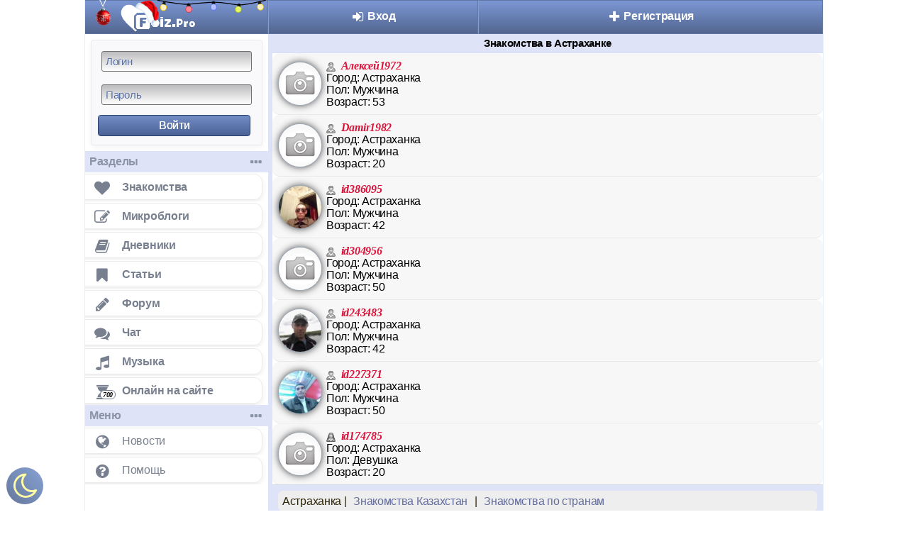

--- FILE ---
content_type: text/html; charset=UTF-8
request_url: https://foiz.pro/znakomstva/astrahanka
body_size: 7170
content:
<!DOCTYPE html><html lang="ru"><head><meta http-equiv="content-type" content="text/html; charset=utf-8" />
<link rel="shortcut icon" href="/favicon192.png">
<link rel="apple-touch-icon" sizes="76x76" href="//foiz.pro/images/favicons/apple-touch-icon-76x76-precomposed.png">
<link rel="apple-touch-icon" sizes="120x120" href="//foiz.pro/images/favicons/apple-touch-icon-120x120-precomposed.png">
<link rel="apple-touch-icon" sizes="144x144" href="//foiz.pro/images/favicons/apple-touch-icon-144x144-precomposed.png">
<link rel="apple-touch-icon" sizes="152x152" href="//foiz.pro/images/favicons/apple-touch-icon-152x152-precomposed.png">
<link rel="apple-touch-icon" sizes="180x180" href="//foiz.pro/images/favicons/apple-touch-icon-180x180-precomposed.png">
<title>Знакомства в Астраханке - Сайт знакомств foiz.pro</title>
<meta name="description" content="Найдите свою вторую половинку в городе Астраханка. Знакомства с девушками и мужчинами, общайтесь, дружите, флиртуйте, стройте отношения совершенно бесплатно." />
<meta content="Foiz.pro" property="og:site_name" /><meta content="website" property="og:type" /><meta content="https://foiz.pro/znakomstva/astrahanka" property="og:url" />
<meta content="Знакомства в Астраханке - Сайт знакомств foiz.pro" property="og:title" />
<meta content="Бесплатный сайт знакомств для дружбы, серьезных отношений и общения онлайн. Заводите новые знакомства в интернете, общайтесь в чате, форуме, ведите микроблог с дневником." property="og:description" />
<meta content="https://foiz.pro/style/themes/web/foiz_ogg.png" property="og:image" />
<meta name="viewport" content="width=device-width, initial-scale=1.0" /> 
<meta content="True" name="HandheldFriendly" />
<meta content="320" name="MobileOptimized" />
<meta content="IE=edge" http-equiv="X-UA-Compatible" />
<meta name="format-detection" content="telephone=no" />
<meta name="apple-mobile-web-app-capable" content="yes" />
<meta name="apple-mobile-web-app-status-bar-style" content="black-translucent">
<meta name="google-site-verification" content="C0CBXs8a6PnOnB_IExtj9AXF9DLv9cs1yVf4-KGijtM" />
<link rel="stylesheet" href="/style/fonts/icofoiz.css?vr=8"><link rel="stylesheet" type="text/css" href="/style/themes/web/style.css?vr=627"/><style>
#left_nav ul li {
border-top: none;
border-bottom: none;
}.p_g {min-width: 22px;height: 22px;font-size: 16px;line-height: 22px;}
</style>
</head>
<body>
<div class="someMydiv" style="position:fixed;left:9px;bottom:9px; padding: 6px; margin:0px; opacity: 0.9; filter: alpha(Opacity=90);z-index:0;background: linear-gradient(45deg,#54688F,#7A98D0);text-align: center;width: 40px;height: 40px;line-height: 40px;border-radius: 100%;">
<a style="display:block" href='/pages/set_black.php?black_on' aria-label='Включить ночной режим'><i style="font-size:40px;color:#FFFF99" class="fa fa-moon-o"></i></a></div>
<div id="left_nav_bg"></div><div id="sidebarOverlay" onclick="Sidebar.toggle(event);"></div><div id="sidebar_wrap"><div id="left_nav"><ul> 
<li class="new_bg"><a href="/" class="h-logo" id="main_logo_link"><img style = "position:absolute;left:45px; top:4px; width:108px; height:44px;z-index: 1;" src="/style/themes/web/logo_foiz_pro.png" alt="Сайт знакомств" class="logo_image"/>
<img style = "position:absolute;left:71px; top:4px;transform: rotate(50deg);width:44px;z-index:1;" alt="" src = "/style/themes/web/img/shapka.png"><img style = "position:absolute;left:15px; top:0px;width:23px;z-index: 11;" alt="" src = "/style/themes/web/img/sharik.png"><svg class="garland" width="417" height="16" viewBox="0 0 417 16" fill="none" xmlns="http://www.w3.org/2000/svg"><ellipse cx="7.06618" cy="8.71992" rx="3.5" ry="3.76651" transform="rotate(9.36391 7.06618 8.71992)" fill="#FFCE1A"></ellipse><g filter="url(#filter0_if)" class="lamp-off-1"><ellipse cx="7.06635" cy="8.71989" rx="2.79083" ry="3.00334" transform="rotate(9.36391 7.06635 8.71989)" fill="#FFF3C6"></ellipse></g><path class="garland-ball" d="M9.46532 4.79307L9.14696 4.74057L9.31123 3.74445C9.40157 3.19659 9.10345 2.73814 8.60319 2.65565L7.51172 2.47566C7.05694 2.40067 6.6274 2.73912 6.54527 3.23718L6.37279 4.28311L6.05445 4.23061C5.9635 4.21561 5.8561 4.30023 5.84789 4.35003L5.72469 5.09712C5.70827 5.19674 5.78281 5.31135 5.82828 5.31885C5.82828 5.31885 7.52299 5.24018 9.27641 5.93861C9.36737 5.95361 9.47475 5.869 9.48296 5.81919L9.60616 5.0721C9.58532 4.91518 9.55627 4.80807 9.46532 4.79307Z" fill="#1A1A1A"></path><ellipse cx="34.143" cy="10.6241" rx="3.5" ry="3.76651" transform="rotate(-2.58156 34.143 10.6241)" fill="#E42A44"></ellipse><g filter="url(#filter1_if)" class="lamp-off-2"><ellipse cx="34.1431" cy="10.6241" rx="2.79083" ry="3.00334" transform="rotate(-2.58156 34.1431 10.6241)" fill="#FF8897"></ellipse></g><path class="garland-ball" d="M35.6774 6.28569L35.3551 6.30023L35.3096 5.29168C35.2846 4.73697 34.898 4.35016 34.3915 4.373L33.2864 4.42283C32.826 4.44359 32.4758 4.86362 32.4985 5.36789L32.5463 6.42687L32.224 6.4414C32.1319 6.44555 32.0443 6.55056 32.0466 6.60098L32.0807 7.3574C32.0853 7.45825 32.1819 7.55495 32.2279 7.55288C32.2279 7.55288 33.8697 7.12515 35.7297 7.44552C35.8218 7.44137 35.9093 7.33637 35.907 7.28594L35.8729 6.52953C35.8201 6.38032 35.7695 6.28154 35.6774 6.28569Z" fill="#1A1A1A"></path><ellipse cx="60.6512" cy="8.31715" rx="3.5" ry="3.76651" transform="rotate(-1.39975 60.6512 8.31715)" fill="#5873FF"></ellipse><g filter="url(#filter2_if)" class="lamp-off-3"><ellipse cx="60.6513" cy="8.3172" rx="2.79083" ry="3.00334" transform="rotate(-1.39975 60.6513 8.3172)" fill="#B5C0FF"></ellipse></g><path class="garland-ball" d="M62.2748 4.01139L61.9522 4.01928L61.9276 3.01C61.914 2.4549 61.5355 2.0602 61.0287 2.07259L59.9228 2.09961C59.462 2.11087 59.1032 2.52359 59.1155 3.02822L59.1414 4.08796L58.8189 4.09584C58.7267 4.09809 58.637 4.20127 58.6383 4.25173L58.6568 5.00869C58.6592 5.10962 58.7539 5.20829 58.7999 5.20717C58.7999 5.20717 60.4502 4.81339 62.3032 5.17206C62.3953 5.16981 62.485 5.06663 62.4838 5.01616L62.4653 4.25921C62.4155 4.10894 62.367 4.00914 62.2748 4.01139Z" fill="#1A1A1A"></path><ellipse cx="87.1003" cy="10.7461" rx="3.5" ry="3.76651" transform="rotate(9.98894 87.1003 10.7461)" fill="#B1CA06"></ellipse><g filter="url(#filter3_if)" class="lamp-off-4"><ellipse cx="87.1004" cy="10.7462" rx="2.79083" ry="3.00334" transform="rotate(9.98894 87.1004 10.7462)" fill="#EFFF81"></ellipse></g><path class="garland-ball" d="M89.5421 6.84571L89.2244 6.78974L89.3995 5.79547C89.4958 5.24862 89.2027 4.78696 88.7034 4.69901L87.6139 4.50713C87.16 4.42718 86.7268 4.76092 86.6392 5.25806L86.4553 6.30204L86.1376 6.24608C86.0468 6.23009 85.9385 6.31352 85.9297 6.36323L85.7984 7.10894C85.7809 7.20836 85.8542 7.32378 85.8996 7.33178C85.8996 7.33178 87.595 7.27161 89.3407 7.98912C89.4315 8.00511 89.5398 7.92167 89.5486 7.87196L89.6799 7.12626C89.6608 6.96912 89.6329 6.8617 89.5421 6.84571Z" fill="#1A1A1A"></path><ellipse cx="110.748" cy="8.20831" rx="3.5" ry="3.76651" transform="rotate(-11.6053 110.748 8.20831)" fill="#FFCE1A"></ellipse><g filter="url(#filter4_if)" class="lamp-off-5"><ellipse cx="110.749" cy="8.20833" rx="2.79083" ry="3.00334" transform="rotate(-11.6053 110.749 8.20833)" fill="#FFF3C6"></ellipse></g><path class="garland-ball" d="M111.583 3.68296L111.267 3.74787L111.064 2.75894C110.953 2.21502 110.51 1.89363 110.014 1.99562L108.93 2.21816C108.478 2.31088 108.198 2.78064 108.3 3.27511L108.513 4.31349L108.197 4.37839C108.107 4.39694 108.037 4.51438 108.047 4.56382L108.199 5.30552C108.22 5.40442 108.33 5.48476 108.375 5.47549C108.375 5.47549 109.93 4.79556 111.817 4.82024C111.907 4.80169 111.977 4.68426 111.967 4.63481L111.815 3.89311C111.739 3.75404 111.674 3.66442 111.583 3.68296Z" fill="#1A1A1A"></path><ellipse cx="133.143" cy="10.6241" rx="3.5" ry="3.76651" transform="rotate(-13.48156 34.143 10.6241)" fill="#E42A44"></ellipse><g filter="url(#filter1_if)" class="lamp-off-2"><ellipse cx="34.1431" cy="10.6241" rx="2.79083" ry="3.00334" transform="rotate(-2.58156 34.1431 10.6241)" fill="#FF8897"></ellipse></g><path class="garland-ball" d="M35.6774 6.28569L35.3551 6.30023L35.3096 5.29168C35.2846 4.73697 34.898 4.35016 34.3915 4.373L33.2864 4.42283C32.826 4.44359 32.4758 4.86362 32.4985 5.36789L32.5463 6.42687L32.224 6.4414C32.1319 6.44555 32.0443 6.55056 32.0466 6.60098L32.0807 7.3574C32.0853 7.45825 32.1819 7.55495 32.2279 7.55288C32.2279 7.55288 33.8697 7.12515 35.7297 7.44552C35.8218 7.44137 35.9093 7.33637 35.907 7.28594L35.8729 6.52953C35.8201 6.38032 35.7695 6.28154 35.6774 6.28569Z" fill="#1A1A1A"></path><path class="garland-line" d="M0.5 1C6.84855 2.0166 23.1127 5.35242 31.1936 5.35242C41.2946 5.35242 48.6943 3.0954 61.0272 3.0954C73.3601 3.0954 80.1726 5.96797 88.512 5.96797C95.1835 5.96797 110.784 2.22178 116.5 1" stroke="black"></path></svg></a></li></a></li>
<li class="left_nav_stat_item overfl_hid"><li class="left_nav_padding left_nav_search_input_ico" id="main_search_input_ico"><span id="main_search_form" class="left_nav_padding"></span></li>
<li class="bt0"><li style="padding:8px;border: 0px white;"><div class="stnd_padd round_corners sidebar_reg_form">
<form method="post" action="/aut.php?">
<div class="reg_text_input_wrap1">
<input type="text" aria-label="Логин" name="nick" id="contact_s" size="16" placeholder="Логин" value="" class="sty_input" /></div><div class="pad_t_a"> 
<div class="reg_text_input_wrap1">
<input type="password" aria-label="Пароль" name="pass" id="password_s" size="16" maxlength="32" placeholder="Пароль" value="" class="sty_input" /></div></div> 
<input type="submit" style="width:97%;margin: 7px;text-shadow: 0px 0px 0px #fff;" class="main_submit" id="mainSubmitForm" value="Войти" /></form></div></li>
<li class="sep_bl bt0 s_title"><b class="m">Разделы</b><i style="font-size:20px;right: 5px;margin-top: -4px;padding: 4px 4px 1px 4px !important;display: inline !important;position: absolute;" class="fa fa-ellipsis-h"></i></li>
<li class="mmi_znakomstva"><a href="/znakomstva/" class="mm_item al_menu" style="margin-left:-9pt;" data-header="Знакомства"><i class="fa fa-heart icl"></i><span class="mmi_wrap"><span class="mm_label">Знакомства</span></span></a></li>
<li class="mmi_fave"><a href="/microblogs/" class="mm_item al_menu" style="margin-left:-9pt;" data-header="Микроблоги"><i class="fa fa-edit icl"></i><span class="mmi_wrap"><span class="mm_label">Микроблоги</span></span></a></li>
<li class="mmi_diary"><a href="/diary/" class="mm_item al_menu" style="margin-left:-9pt;" data-header="Дневники"><i class="fa fa-book icl"></i><span class="mmi_wrap"><span class="mm_label">Дневники</span></span></a></li>
<li class="mmi_diary"><a href="/article/" class="mm_item al_menu" style="margin-left:-9pt;" data-header="Статьи"><i class="fa fa-bookmark icl"></i><span class="mmi_wrap"><span class="mm_label">Статьи</span></span></a></li>
<li class="mmi_forum"><a href="/forums/" class="mm_item al_menu" style="margin-left:-9pt;" data-header="Форум"><i class="fa fa-pencil icl"></i><span class="mmi_wrap"><span class="mm_label">Форум</span></span></a></li>
<li class="mmi_chat"><a href="/chat/" class="mm_item al_menu" style="margin-left:-9pt;" data-header="Чат"><i class="fa fa-comments icl"></i><span class="mmi_wrap"><span class="mm_label">Чат</span></span></a></li>
<!--
<li class="mmi_zona_obmena"><a href="/uz_files/listfiles.php" class="mm_item al_menu" style="margin-left:-9pt;" data-header="Общие файлы"><i class="fa fa-folder-open icl"></i><span class="mmi_wrap"><span class="mm_label">Общие файлы</span></span></a></li>
-->
<li class="mmi_audio"><a href="/uz_files/music.php" class="mm_item al_menu" style="margin-left:-9pt;" data-header="Музыка"><i class="fa fa-music icl"></i><span class="mmi_wrap"><span class="mm_label">Музыка</span></span></a></li>
<li class="mmi_online"><a href="/online.php" class="mm_item al_menu" style="margin-left:-9pt;" data-header="Онлайн"><i style="font-size:20px;margin: 4px 15px 0 13px;width: 25px;" class="fa fa-hourglass icl"><em style="top: 25px;margin-left: -12px;" class='mm_counter2' style='margin-top:-11pt;'><b>700</b></em></i><span class="mmi_wrap"><span class="mm_label">Онлайн на сайте</span></span></a></li>
<li class="sep_bl bt0 s_title"><b class="m">Меню</b><i style="font-size:20px;right: 5px;margin-top: -4px;padding: 4px 4px 1px 4px !important;display: inline !important;position: absolute;" class="fa fa-ellipsis-h"></i></li><li class="mmi_vff"><a href="/news" class="lfm_item al_menu" style="margin-left:-9pt;"><i class="fa fa-globe icl"></i><span class="mmi_wrap"><span class="mm_label">Новости</span></span></a></li><li class="mmi_help"><a href="/info/" class="lfm_item al_menu" style="margin-left:-9pt;"><i class="fa fa-question-circle icl"></i><span class="mmi_wrap"><span class="mm_label">Помощь</span></span></a></li></ul></div></div><!-- #left_nav --><div id="main_content_block">
<div class="content_wrap" id="content_wrap_move">
<div id="wrapper_for_header">
<div id="wrapper_for_header_fix"><div id="navi" class=" many_events"><div class="menu_wrap "><table style="width:100%;border-collapse: collapse;"><tr><td style="width:20%;font-weight: bold;overflow: hidden;vertical-align:top;" id="home_link_td"><a class="top_menu_link user_color_link h-menu_link" href="/" title="Главная" id="home_link" onclick="Sidebar.toggle(event);"><i class="fa fa-bars icb"></i></a></td><td style="width:30%;font-weight: bold;overflow: hidden;vertical-align:top;"><a class="top_menu_link user_color_link h-menu_link" href="/aut.php" title="Вход"><i style="margin-top: 11px;vertical-align: -30%;line-height: 0.35em;" class="fa fa-sign-in ics"></i> Вход</a></td><td style="width:49%;font-weight: bold;overflow: hidden;vertical-align:top;"><a class="top_menu_link user_color_link h-menu_link" href="/reg/reg.php" title="Регистрация"><i style="margin-top: 11px;vertical-align: -30%;line-height: 0.35em;" class="fa fa-plus ics"></i> Регистрация</a></td></tr></table></div></div></div></div><main style="position:relative" class="body"><div class='title' style='text-align:center'><h1 style='font-size: 11pt;margin-top: 0pt;margin-bottom: 0pt;padding-left: 0pt;padding-right: 0pt;padding-top:2px;padding-bottom:2px;'>Знакомства в Астраханке</h1></div><div class='rowdown'><table style='width:100%;'><tr>  <td style='font-size: xx-small;width: 17px;height: 17px;vertical-align: middle;text-align: center;'>
<a href="/id428575"><img src='/img/nophoto_mini.png' align='left' width='63' height='63' alt='' data-size='100x100' itemprop='image' data-sex='false' class='ava_circle2' style='object-fit:cover;width:60px;height:60px;'/>
</a></td><td>
<img src="/img/online/man_off.gif" alt=""/> <a href="/id428575"><span class="notranslate" style="font-weight: bold;font-style: italic;font-family:Georgia, serif;"><span style="color:#DC143C;padding-left: 3px;">Алексей1972</span></span></a></br>
<span class="ank_n">Город:</span> Астраханка<br/>Пол: Мужчина<br />
Возраст: 53</td> </tr></table></div><div class='rowdown'><table style='width:100%;'><tr>  <td style='font-size: xx-small;width: 17px;height: 17px;vertical-align: middle;text-align: center;'>
<a href="/id403045"><img src='/img/nophoto_mini.png' align='left' width='63' height='63' alt='' data-size='100x100' itemprop='image' data-sex='false' class='ava_circle2' style='object-fit:cover;width:60px;height:60px;'/>
</a></td><td>
<img src="/img/online/man_off.gif" alt=""/> <a href="/id403045"><span class="notranslate" style="font-weight: bold;font-style: italic;font-family:Georgia, serif;"><span style="color:#DC143C;padding-left: 3px;">Damir1982</span></span></a></br>
<span class="ank_n">Город:</span> Астраханка<br/>Пол: Мужчина<br />
Возраст: 20</td> </tr></table></div><div class='rowdown'><table style='width:100%;'><tr>  <td style='font-size: xx-small;width: 17px;height: 17px;vertical-align: middle;text-align: center;'>
<a href="/id386095"><img src='/files/ava/386095.jpg?1699171333' align='left' alt='фото' data-size='100x100' itemprop='image' data-sex='false' class='ava_circle2' style='object-fit:cover;width:60px;height:60px;'/>
</a></td><td>
<img src="/img/online/man_off.gif" alt=""/> <a href="/id386095"><span class="notranslate" style="font-weight: bold;font-style: italic;font-family:Georgia, serif;"><span style="color:#DC143C;padding-left: 3px;">id386095</span></span></a></br>
<span class="ank_n">Город:</span> Астраханка<br/>Пол: Мужчина<br />
Возраст: 42</td> </tr></table></div><div class='rowdown'><table style='width:100%;'><tr>  <td style='font-size: xx-small;width: 17px;height: 17px;vertical-align: middle;text-align: center;'>
<a href="/id304956"><img src='/img/nophoto_mini.png' align='left' width='63' height='63' alt='' data-size='100x100' itemprop='image' data-sex='false' class='ava_circle2' style='object-fit:cover;width:60px;height:60px;'/>
</a></td><td>
<img src="/img/online/man_off.gif" alt=""/> <a href="/id304956"><span class="notranslate" style="font-weight: bold;font-style: italic;font-family:Georgia, serif;"><span style="color:#DC143C;padding-left: 3px;">id304956</span></span></a></br>
<span class="ank_n">Город:</span> Астраханка<br/>Пол: Мужчина<br />
Возраст: 50</td> </tr></table></div><div class='rowdown'><table style='width:100%;'><tr>  <td style='font-size: xx-small;width: 17px;height: 17px;vertical-align: middle;text-align: center;'>
<a href="/id243483"><img src='/files/ava/243483.jpg?1563094790' align='left' alt='фото' data-size='100x100' itemprop='image' data-sex='false' class='ava_circle2' style='object-fit:cover;width:60px;height:60px;'/>
</a></td><td>
<img src="/img/online/man_off.gif" alt=""/> <a href="/id243483"><span class="notranslate" style="font-weight: bold;font-style: italic;font-family:Georgia, serif;"><span style="color:#DC143C;padding-left: 3px;">id243483</span></span></a></br>
<span class="ank_n">Город:</span> Астраханка<br/>Пол: Мужчина<br />
Возраст: 42</td> </tr></table></div><div class='rowdown'><table style='width:100%;'><tr>  <td style='font-size: xx-small;width: 17px;height: 17px;vertical-align: middle;text-align: center;'>
<a href="/id227371"><img src='/files/ava/227371.jpg?1551702376' align='left' alt='фото' data-size='100x100' itemprop='image' data-sex='false' class='ava_circle2' style='object-fit:cover;width:60px;height:60px;'/>
</a></td><td>
<img src="/img/online/man_off.gif" alt=""/> <a href="/id227371"><span class="notranslate" style="font-weight: bold;font-style: italic;font-family:Georgia, serif;"><span style="color:#DC143C;padding-left: 3px;">id227371</span></span></a></br>
<span class="ank_n">Город:</span> Астраханка<br/>Пол: Мужчина<br />
Возраст: 50</td> </tr></table></div><div class='rowdown'><table style='width:100%;'><tr>  <td style='font-size: xx-small;width: 17px;height: 17px;vertical-align: middle;text-align: center;'>
<a href="/id174785"><img src='/img/nophoto_mini.png' align='left' width='63' height='63' alt='' data-size='100x100' itemprop='image' data-sex='false' class='ava_circle2' style='object-fit:cover;width:60px;height:60px;'/>
</a></td><td>
<img src="/img/online/woman_off.gif" alt=""/> <a href="/id174785"><span class="notranslate" style="font-weight: bold;font-style: italic;font-family:Georgia, serif;"><span style="color:#DC143C;padding-left: 3px;">id174785</span></span></a></br>
<span class="ank_n">Город:</span> Астраханка<br/>Пол: Девушка<br />
Возраст: 20</td> </tr></table></div><div class='foot'><div class='p_t'>Астраханка | <a style='padding:6px' href='/znakomstva/kazahstan'>Знакомства Казахстан</a> | <a style='padding:6px' href='/znakomstva/strana.php'>Знакомства по странам</a></div><br/><table style="text-align: left;"><tr><td class="p"></td><td class='p_g'><b>1</b></td><td class='p_g'><a href="/znakomstva/astrahanka?page=2" title='Страница №2'>2</a></td></tr></table><br/><div style='padding-bottom:2px;border-top:1px solid;border-color:#D0D7D7'></div><div class='p_t'><center><h2 style='font-size: 16px;margin-top: 0pt;margin-bottom: 0pt;padding-left: 0pt;padding-right: 0pt;'>Поиск знакомств в г. Астраханка</h2>В каждом городе можно всегда найти для себя занятие по душе, а Астраханка — один из таких городов. Здесь вас ждут веселые компании людей, новые знакомства и спонтанные вечеринки в кругу новых друзей. В Астраханке легко знакомиться с интересными людьми, многих из которых можно найти на сайте Foiz. Захотелось получить приятные эмоции в общении? На Foiz легко можно найти симпатичных девушек или мужчин, которые с радостью проведут с вами беседу.</div></div><div class='page_foot'><div class='p_t'><center><h2 style='font-size: 16px;margin-top: 0pt;margin-bottom: 0pt;padding-left: 0pt;padding-right: 0pt;'>Другие города региона Акмолинская область</h2></div><div style='padding-bottom:2px;border-top:1px solid;border-color:#D0D7D7'></div><div class='p_t'><a class='foiz_link' style='padding:4px' href='/znakomstva/akbeit'>Акбеит</a></div><div style='padding-bottom:2px;border-top:1px solid;border-color:#D0D7D7'></div><div class='p_t'><a class='foiz_link' style='padding:4px' href='/znakomstva/akmolinsk'>Акмолинск</a></div><div style='padding-bottom:2px;border-top:1px solid;border-color:#D0D7D7'></div><div class='p_t'><a class='foiz_link' style='padding:4px' href='/znakomstva/aksu'>Аксу</a></div><div style='padding-bottom:2px;border-top:1px solid;border-color:#D0D7D7'></div><div class='p_t'><a class='foiz_link' style='padding:4px' href='/znakomstva/alekseevka-celinograd'>Алексеевка Целиноград</a></div><div style='padding-bottom:2px;border-top:1px solid;border-color:#D0D7D7'></div><div class='p_t'><a class='foiz_link' style='padding:4px' href='/znakomstva/astana'>Астана</a></div><div style='padding-bottom:2px;border-top:1px solid;border-color:#D0D7D7'></div><div class='p_t'><span style='display:block;background:-webkit-gradient(linear,left top,left bottom,from(#ddd),to(#eee));border-bottom:#e9e9e9 solid 1px; padding:4px' style='padding:4px'>Астраханка</span></div><div style='padding-bottom:2px;border-top:1px solid;border-color:#D0D7D7'></div><div class='p_t'><a class='foiz_link' style='padding:4px' href='/znakomstva/atabasar'>Атабасар</a></div><div style='padding-bottom:2px;border-top:1px solid;border-color:#D0D7D7'></div><div class='p_t'><a class='foiz_link' style='padding:4px' href='/znakomstva/bestobe'>Бестобе</a></div><div style='padding-bottom:2px;border-top:1px solid;border-color:#D0D7D7'></div><div class='p_t'><a class='foiz_link' style='padding:4px' href='/znakomstva/vishnevka'>Вишневка </a></div><div style='padding-bottom:2px;border-top:1px solid;border-color:#D0D7D7'></div><div class='p_t'><a class='foiz_link' style='padding:4px' href='/znakomstva/ermentau'>Ерментау</a></div><div style='padding-bottom:2px;border-top:1px solid;border-color:#D0D7D7'></div><div class='p_t'><a class='foiz_link' style='padding:4px' href='/znakomstva/zhaltyr'>Жалтыр</a></div><div style='padding-bottom:2px;border-top:1px solid;border-color:#D0D7D7'></div><div class='p_t'><a class='foiz_link' style='padding:4px' href='/znakomstva/zholymbet'>Жолымбет</a></div><div style='padding-bottom:2px;border-top:1px solid;border-color:#D0D7D7'></div><div class='p_t'><a class='foiz_link' style='padding:4px' href='/znakomstva/kurgaljqdzhinskiq'>Кургальджинский</a></div><div style='padding-bottom:2px;border-top:1px solid;border-color:#D0D7D7'></div><div class='p_t'><a class='foiz_link' style='padding:4px' href='/znakomstva/makinsk'>Макинск</a></div><div style='padding-bottom:2px;border-top:1px solid;border-color:#D0D7D7'></div><div class='p_t'><a class='foiz_link' style='padding:4px' href='/znakomstva/stepnogorsk'>Степногорск</a></div><div style='padding-bottom:2px;border-top:1px solid;border-color:#D0D7D7'></div><div class='p_t'><a class='foiz_link' style='padding:4px' href='/znakomstva/celinograd'>Целиноград</a></div><div style='padding-bottom:2px;border-top:1px solid;border-color:#D0D7D7'></div><div class='p_t'><a class='foiz_link' style='padding:4px' href='/znakomstva/shortandy'>Шортанды</a></div><div style='padding-bottom:2px;border-top:1px solid;border-color:#D0D7D7'></div><div class='foot'>Реальные знакомства с возможностью найти девушку или мужчину в Астраханке. На сайте знакомств большое количество анкет из города Астраханка. Познакомьтесь совершенно бесплатно, выбирайте собеседника и начните общение прямо сейчас. Казахстан – большая страна, в которой множество людей, желающих как можно быстрее найти свое счастье.</div></div></div></div></div><div id="side" style="position: relative;overflow:hidden;width: 100%;float: left;z-index:100;"><div class='mhead'><table style='width:100%;border-spacing:0px;padding:0px;border:0px;'><tr><td class='title' style='text-align:center;color:white'>Знакомства и общение 2025</td></tr></table></div><script>
var Sidebar = {
toggle: function(event){
event.preventDefault();
var sidebar_wrap = document.getElementById("sidebar_wrap")
if (sidebar_wrap.style.width == "259px"){
Sidebar.openFunction("left");
}else{
Sidebar.openFunction("right");
}
},
toggleSwipe: function(direction){
if (direction == 'right'){
Sidebar.openFunction("right");
}else{
Sidebar.openFunction("left");
}
},
openFunction: function(direction){
var sidebar_wrap = document.getElementById("sidebar_wrap"),
left_nav_bg = document.getElementById("left_nav_bg"),
content_wrap_move = document.getElementById("content_wrap_move"),
main_search_form = document.getElementById("main_search_form"),
main_search_input_ico = document.getElementById("main_search_input_ico");
if (direction == 'right'){
sidebar_wrap.style.width = "259px";
sidebar_wrap.style.height = "auto";
left_nav_bg.style.width = "259px";
content_wrap_move.style.marginRight = "-259px";
main_search_form.style.display = "block";
main_search_input_ico.style.display = "none";
Sidebar.addClass(document.body,"openSidebar");
}else{
sidebar_wrap.style.width = "";
sidebar_wrap.style.height = "";
left_nav_bg.style.width = "";
content_wrap_move.style.marginRight = "0";
main_search_form.style.display = "none";
main_search_input_ico.style.display = "block";
Sidebar.removeClass(document.body,"openSidebar");
}
},
addClass: function(o, c){
var re = new RegExp("(^|\\s)" + c + "(\\s|$)", "g")
if (re.test(o.className)) return
o.className = (o.className + " " + c).replace(/\s+/g, " ").replace(/(^ | $)/g, "")
},
removeClass: function(o, c){
var re = new RegExp("(^|\\s)" + c + "(\\s|$)", "g")
o.className = o.className.replace(re, "$1").replace(/\s+/g, " ").replace(/(^ | $)/g, "")
}
}
</script>
<script>
document.addEventListener("input", function(e) {
    if (e.target.tagName !== "TEXTAREA") return;

    const ta = e.target;

    // если пользователь растянул textarea руками → больше не трогаем
    if (ta.clientHeight > 92) {
        return;
    }
    // авто-изменение размера только пока <= 74
    ta.style.height = "auto";
    const sh = ta.scrollHeight;

    if (sh <= 76) {
        ta.style.height = "60px";     // 1–2 строки
    } else if (sh <= 80) {
        ta.style.height = "80px";     // 3 строки
    } else {
        ta.style.height = "80px";     // >3 строки (фикс + скролл)
    }
});
</script>
<div id='bb_msg'></div><div style='position: relative;z-index:100;overflow:hidden;width: 100%;'></div></div></body></html>